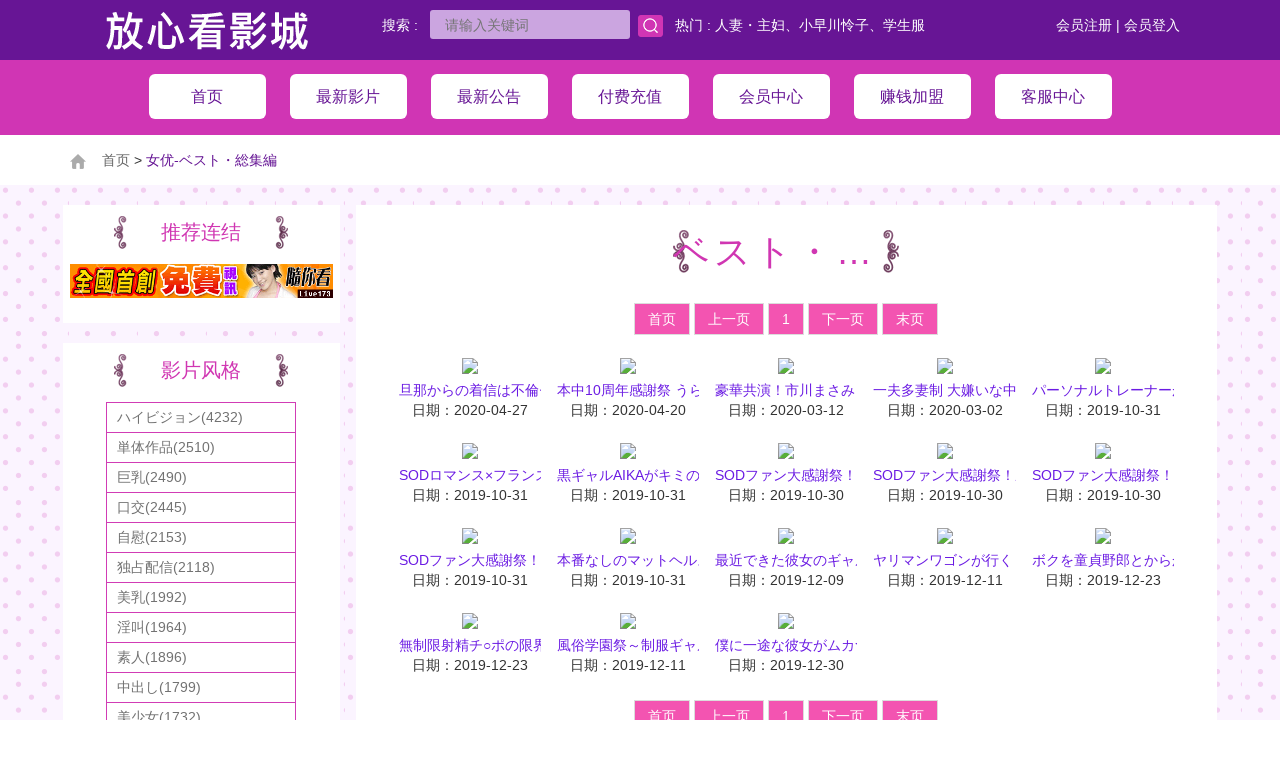

--- FILE ---
content_type: text/html; charset=UTF-8
request_url: http://www.km35y.com/index.php?op=list&info_type=actor&info_id=70&info_name=%E3%83%99%E3%82%B9%E3%83%88%E3%83%BB%E7%B7%8F%E9%9B%86%E7%B7%A8&
body_size: 31311
content:

<!DOCTYPE html>
<html>
<head>
<meta http-equiv="Content-Type" content="text/html; charset=UTF-8">
<meta charset="UTF-8">
<meta http-equiv="X-UA-Compatible" content="IE=edge,Chrome=1">
<meta name="viewport" content="maximum-scale=1.0,minimum-scale=1.0,user-scalable=0,width=device-width,initial-scale=1.0"/>
<title>免费放心看午夜电影院</title>
<meta name="keywords" content="" />
<meta name="description" content="" />
<link rel="stylesheet" href="/style/css/bootstrap.min.css">
<link rel="stylesheet" href="/style/css/mian.css">
<link rel="stylesheet" href="/style/css/conent.css">
<script src="/style/js/jquery.min.js"></script>
<script src="/style/js/bootstrap.js"></script>
<script src="/style/js/easing.js"></script>
<script src="/style/js/move-top.js"></script>
<script src="/style/js/mian.js"></script>
<style type="text/css">
.goods-list-con-t,.goods-list-con
{
  display:none;
}
</style>
</head>

<body>
<!--pc導航-->
<div class="navbar-big-pc">
    <div class="container">
        <div class="f-l top-f-l-logo">
            <a href="/"><img src="/images/logo.png"></a>
        </div>
        <div class="top-f-r" style="margin-top: 10px;min-width:200px">
        <a href="/register" class="a">会员注册</a> | <a href="/login" class="a">会员登入</a>        </div>
        <div class="top-f-r" style="margin-top: 10px;">
		<script>function check_search_data(){ var strform=document.getElementById('frm_search'); if(strform.search.value==""){ alert("关键词不可空白!"); strform.search.focus(); return false; } strform.submit(); }</script>
		<form name=frm_search id=frm_search method=get action="index.php">
		<input type=hidden name="op" value="list">
        <input type=hidden name="info_type" value="searched">
            搜索 : &nbsp;
            <input type="text" name=search placeholder="请输入关键词">&nbsp;
            <img src="/images/search.png" style="cursor: pointer;" onclick="check_search_data()">
			&nbsp;&nbsp;热门 : <a href="index.php?op=list&info_type=tag&info_id=16&info_name=%E4%BA%BA%E5%A6%BB%E3%83%BB%E4%B8%BB%E5%A6%87&">人妻・主妇</a>、<a href="index.php?op=list&info_type=actor&info_id=23&info_name=%E5%B0%8F%E6%97%A9%E5%B7%9D%E6%80%9C%E5%AD%90&">小早川怜子</a>、<a href="index.php?op=list&info_type=tag&info_id=19&info_name=%E5%AD%A6%E7%94%9F%E6%9C%8D&">学生服</a>
		</form>
        </div>
    </div>
    <div class="container-d-top" align="center">
        <div class="container">
            <a href="/?info_type=clear&info_id=&info_name=">
                <div class="top-f-l-a">
                    首页                </div>
            </a>
            <a href="/list">
                <div class="top-f-l-a">
                    最新影片 
                </div>
            </a>
            <a href="/news">
                <div class="top-f-l-a">
                    最新公告 
                </div>
            </a>
            <a href="/payment">
                <div class="top-f-l-a">
                    付费充值                </div>
            </a>
            <a href="/member">
                <div class="top-f-l-a">
                    会员中心                </div>
            </a>
            <a href="/affiliate">
                <div class="top-f-l-a">
                    赚钱加盟                </div>
            </a>
            <!--<a href="/qa">
                <div class="top-f-l-a">
                    常见问题                </div>
            </a>-->
            <a href="/contact">
                <div class="top-f-l-a top-f-l-a-last">
                    客服中心                </div>
            </a>
        </div>
    </div>
</div>
<!--行动导航-->
<div class="navbar-big">
    <nav class="navbar navbar-default" role="navigation" style="margin-bottom:0px;">
        <div class="container-fluid"> 
            <div class="navbar-header">
                <button type="button" class="navbar-toggle" data-toggle="collapse"
                        data-target="#example-navbar-collapse" style="margin-top: 12px; background-color:#681696;">
                    <span class="sr-only">项目选单</span>
                    <span class="icon-bar"></span>
                    <span class="icon-bar"></span>
                    <span class="icon-bar"></span>
                </button>
                <span class="navbar-brand" style="font-size:24px; color:#681696; font-weight:700; margin-left:">放心看影城</span>
                 <span style="height:50px;padding:15px 15px;line-height:20px;float:right;"><a href="/login"><span style="font-size:18px; color:#681696; font-weight:700;">会员登入</span></a> | <a href="/register"><span style="font-size:18px; color:#681696; font-weight:700;">会员注册</span></a></span>            </div>
            <div class="collapse navbar-collapse" id="example-navbar-collapse">
            
			<ul class="nav navbar-nav" style="background-color:#681696;;border-top: 1px solid #fff;">
				<li style="width:98%;border-bottom-style:solid;border-bottom-color:#999;border-width:0.5px;"><a href="/" style="color:#FFFFFF;">首页</a></li>
				<li style="width:98%;border-bottom-style:solid;border-bottom-color:#999;border-width:0.5px;"><a href="/list" style="color:#FFFFFF;">最新影片</a></li>
				<li style="width:98%;border-bottom-style:solid;border-bottom-color:#999;border-width:0.5px;"><a href="/news" style="color:#FFFFFF;">最新公告</a></li>
				<li style="width:98%;border-bottom-style:solid;border-bottom-color:#999;border-width:0.5px;"><a href="/payment" style="color:#FFFFFF;">付费充值</a></li>
				<li style="width:98%;border-bottom-style:solid;border-bottom-color:#999;border-width:0.5px;"><a href="/member" style="color:#FFFFFF;">会员中心</a></li>
				<li style="width:98%;border-bottom-style:solid;border-bottom-color:#999;border-width:0.5px;"><a href="/affiliate" style="color:#FFFFFF;">赚钱加盟</a></li>
				<!--<li style="width:98%;border-bottom-style:solid;border-bottom-color:#999;border-width:0.5px;"><a href="/qa" style="color:#FFFFFF;">常见问题</a></li>-->
				<li style="width:98%;border-bottom-style:solid;border-bottom-color:#999;border-width:0.5px;"><a href="/contact" style="color:#FFFFFF;">客服中心</a></li>
			</ul>
            </div>
        </div>
    </nav>
</div><div class="mian-nav">
    <div class="container">
        <img src="/images/home.png"> &nbsp;&nbsp;&nbsp;<a href="/">首页</a> > <span style="color: #651494;">女优-ベスト・総集編</span>
    </div>
</div>
<div class="container" style="margin-top: 20px;">
	<div class="row">
	<!--left-->	
	<div class="col-md-3 left-list-big">
<div class="left-list left-list-mb">
	<div class="product-title-3">
	推荐连结	</div>
	<div class="left-list-one-b">
	<a href=http://www.utapput.com/ target=_blank><img src="http://1784213.i375.com/BANNER/live173_20060327/46860.gif"></a>	</div>
</div>
<div class="left-list left-list-mb">
<div class="product-title-3">
影片风格</div>
<a href="index.php?op=list&info_type=tag&info_id=1&info_name=%E3%83%8F%E3%82%A4%E3%83%93%E3%82%B8%E3%83%A7%E3%83%B3" alt="ハイビジョン(4232)" title="ハイビジョン(4232)"><div class="left-list-one-a">ハイビジョン(4232)</div></a><a href="index.php?op=list&info_type=tag&info_id=6&info_name=%E5%8D%98%E4%BD%93%E4%BD%9C%E5%93%81" alt="単体作品(2510)" title="単体作品(2510)"><div class="left-list-one-a">単体作品(2510)</div></a><a href="index.php?op=list&info_type=tag&info_id=5&info_name=%E5%B7%A8%E4%B9%B3" alt="巨乳(2490)" title="巨乳(2490)"><div class="left-list-one-a">巨乳(2490)</div></a><a href="index.php?op=list&info_type=tag&info_id=96&info_name=%E5%8F%A3%E4%BA%A4" alt="口交(2445)" title="口交(2445)"><div class="left-list-one-a">口交(2445)</div></a><a href="index.php?op=list&info_type=tag&info_id=91&info_name=%E8%87%AA%E6%85%B0" alt="自慰(2153)" title="自慰(2153)"><div class="left-list-one-a">自慰(2153)</div></a><a href="index.php?op=list&info_type=tag&info_id=36&info_name=%E7%8B%AC%E5%8D%A0%E9%85%8D%E4%BF%A1" alt="独占配信(2118)" title="独占配信(2118)"><div class="left-list-one-a">独占配信(2118)</div></a><a href="index.php?op=list&info_type=tag&info_id=17&info_name=%E7%BE%8E%E4%B9%B3" alt="美乳(1992)" title="美乳(1992)"><div class="left-list-one-a">美乳(1992)</div></a><a href="index.php?op=list&info_type=tag&info_id=102&info_name=%E6%B7%AB%E5%8F%AB" alt="淫叫(1964)" title="淫叫(1964)"><div class="left-list-one-a">淫叫(1964)</div></a><a href="index.php?op=list&info_type=tag&info_id=9&info_name=%E7%B4%A0%E4%BA%BA" alt="素人(1896)" title="素人(1896)"><div class="left-list-one-a">素人(1896)</div></a><a href="index.php?op=list&info_type=tag&info_id=10&info_name=%E4%B8%AD%E5%87%BA%E3%81%97" alt="中出し(1799)" title="中出し(1799)"><div class="left-list-one-a">中出し(1799)</div></a><a href="index.php?op=list&info_type=tag&info_id=18&info_name=%E7%BE%8E%E5%B0%91%E5%A5%B3" alt="美少女(1732)" title="美少女(1732)"><div class="left-list-one-a">美少女(1732)</div></a><a href="index.php?op=list&info_type=tag&info_id=104&info_name=%E5%A5%B3%E4%B8%BB%E6%92%AD" alt="女主播(1529)" title="女主播(1529)"><div class="left-list-one-a">女主播(1529)</div></a><a href="index.php?op=list&info_type=tag&info_id=118&info_name=%E7%BE%8E%E5%B0%BB" alt="美尻(1348)" title="美尻(1348)"><div class="left-list-one-a">美尻(1348)</div></a><a href="index.php?op=list&info_type=tag&info_id=141&info_name=%E8%87%AA%E6%8B%8D" alt="自拍(1294)" title="自拍(1294)"><div class="left-list-one-a">自拍(1294)</div></a><a href="index.php?op=list&info_type=tag&info_id=15&info_name=%E7%86%9F%E5%A5%B3" alt="熟女(1191)" title="熟女(1191)"><div class="left-list-one-a">熟女(1191)</div></a><a href="index.php?op=list&info_type=tag&info_id=103&info_name=%E6%B7%AB%E8%AA%9E" alt="淫語(1134)" title="淫語(1134)"><div class="left-list-one-a">淫語(1134)</div></a><a href="index.php?op=list&info_type=tag&info_id=16&info_name=%E4%BA%BA%E5%A6%BB%E3%83%BB%E4%B8%BB%E5%A9%A6" alt="人妻・主婦(1069)" title="人妻・主婦(1069)"><div class="left-list-one-a">人妻・主婦(1069)</div></a><a href="index.php?op=list&info_type=tag&info_id=98&info_name=%E7%AA%88%E7%AA%95" alt="窈窕(1058)" title="窈窕(1058)"><div class="left-list-one-a">窈窕(1058)</div></a><a href="index.php?op=list&info_type=tag&info_id=117&info_name=%E5%90%8E%E5%85%A5" alt="后入(1018)" title="后入(1018)"><div class="left-list-one-a">后入(1018)</div></a><a href="index.php?op=list&info_type=tag&info_id=111&info_name=%E7%BE%8E%E8%85%BF" alt="美腿(981)" title="美腿(981)"><div class="left-list-one-a">美腿(981)</div></a><a href="index.php?op=list&info_type=tag&info_id=88&info_name=%E4%BA%BA%E5%A6%BB" alt="人妻(928)" title="人妻(928)"><div class="left-list-one-a">人妻(928)</div></a><a href="index.php?op=list&info_type=tag&info_id=101&info_name=%E7%BE%8E%E9%AE%91" alt="美鮑(898)" title="美鮑(898)"><div class="left-list-one-a">美鮑(898)</div></a><a href="index.php?op=list&info_type=tag&info_id=142&info_name=%E5%90%84%E7%A8%AE%E5%A7%BF%E5%8B%A2" alt="各種姿勢(891)" title="各種姿勢(891)"><div class="left-list-one-a">各種姿勢(891)</div></a><a href="index.php?op=list&info_type=tag&info_id=107&info_name=%E6%8C%91%E9%80%97" alt="挑逗(780)" title="挑逗(780)"><div class="left-list-one-a">挑逗(780)</div></a><a href="index.php?op=list&info_type=tag&info_id=138&info_name=%E9%BB%91%E7%B5%B2%E8%A5%AA" alt="黑絲襪(759)" title="黑絲襪(759)"><div class="left-list-one-a">黑絲襪(759)</div></a><a href="index.php?op=list&info_type=tag&info_id=90&info_name=%E9%A8%8E%E4%B9%98%E4%BD%8D" alt="騎乘位(721)" title="騎乘位(721)"><div class="left-list-one-a">騎乘位(721)</div></a><a href="index.php?op=list&info_type=tag&info_id=11&info_name=%E3%83%87%E3%82%B8%E3%83%A2" alt="デジモ(711)" title="デジモ(711)"><div class="left-list-one-a">デジモ(711)</div></a><a href="index.php?op=list&info_type=tag&info_id=121&info_name=%E6%91%B3%E7%A9%B4" alt="摳穴(675)" title="摳穴(675)"><div class="left-list-one-a">摳穴(675)</div></a><a href="index.php?op=list&info_type=tag&info_id=113&info_name=%E7%9B%B4%E6%92%AD" alt="直播(625)" title="直播(625)"><div class="left-list-one-a">直播(625)</div></a><a href="index.php?op=list&info_type=tag&info_id=14&info_name=%E7%97%B4%E5%A5%B3" alt="痴女(597)" title="痴女(597)"><div class="left-list-one-a">痴女(597)</div></a><a href="index.php?op=list&info_type=tag&info_id=62&info_name=%E5%AF%9D%E5%8F%96%E3%82%8A%E3%83%BB%E5%AF%9D%E5%8F%96%E3%82%89%E3%82%8C%E3%83%BBNTR" alt="寝取り・寝取られ・NTR(569)" title="寝取り・寝取られ・NTR(569)"><div class="left-list-one-a">寝取り・寝取られ・NTR(569)</div></a><a href="index.php?op=list&info_type=tag&info_id=176&info_name=%E5%81%B7%E6%8B%8D" alt="偷拍(558)" title="偷拍(558)"><div class="left-list-one-a">偷拍(558)</div></a><a href="index.php?op=list&info_type=tag&info_id=89&info_name=%E5%81%B7%E6%83%85" alt="偷情(540)" title="偷情(540)"><div class="left-list-one-a">偷情(540)</div></a><a href="index.php?op=list&info_type=tag&info_id=109&info_name=%E6%83%85%E8%B6%A3%E7%94%A8%E5%93%81" alt="情趣用品(516)" title="情趣用品(516)"><div class="left-list-one-a">情趣用品(516)</div></a><a href="index.php?op=list&info_type=tag&info_id=100&info_name=%E7%99%BD%E8%99%8E" alt="白虎(470)" title="白虎(470)"><div class="left-list-one-a">白虎(470)</div></a><a href="index.php?op=list&info_type=tag&info_id=208&info_name=%E6%83%85%E4%BE%B6" alt="情侶(406)" title="情侶(406)"><div class="left-list-one-a">情侶(406)</div></a><a href="index.php?op=list&info_type=tag&info_id=28&info_name=4%E6%99%82%E9%96%93%E4%BB%A5%E4%B8%8A%E4%BD%9C%E5%93%81" alt="4時間以上作品(392)" title="4時間以上作品(392)"><div class="left-list-one-a">4時間以上作品(392)</div></a><a href="index.php?op=list&info_type=tag&info_id=72&info_name=%E3%83%89%E3%83%A9%E3%83%9E" alt="ドラマ(374)" title="ドラマ(374)"><div class="left-list-one-a">ドラマ(374)</div></a><a href="index.php?op=list&info_type=tag&info_id=119&info_name=%E8%88%94%E9%AE%91" alt="舔鮑(365)" title="舔鮑(365)"><div class="left-list-one-a">舔鮑(365)</div></a><a href="index.php?op=list&info_type=tag&info_id=21&info_name=%E3%82%B9%E3%83%AC%E3%83%B3%E3%83%80%E3%83%BC" alt="スレンダー(362)" title="スレンダー(362)"><div class="left-list-one-a">スレンダー(362)</div></a><a href="index.php?op=list&info_type=tag&info_id=29&info_name=%E3%83%95%E3%82%A7%E3%83%A9" alt="フェラ(339)" title="フェラ(339)"><div class="left-list-one-a">フェラ(339)</div></a><a href="index.php?op=list&info_type=tag&info_id=8&info_name=%E6%BD%AE%E5%90%B9%E3%81%8D" alt="潮吹き(332)" title="潮吹き(332)"><div class="left-list-one-a">潮吹き(332)</div></a><a href="index.php?op=list&info_type=tag&info_id=20&info_name=%E5%A5%B3%E5%AD%90%E6%A0%A1%E7%94%9F" alt="女子校生(328)" title="女子校生(328)"><div class="left-list-one-a">女子校生(328)</div></a><a href="index.php?op=list&info_type=tag&info_id=169&info_name=%E6%BF%80%E7%83%88%E6%8A%BD%E6%8F%92" alt="激烈抽插(320)" title="激烈抽插(320)"><div class="left-list-one-a">激烈抽插(320)</div></a><a href="index.php?op=list&info_type=tag&info_id=7&info_name=3P%E3%83%BB4P" alt="3P・4P(318)" title="3P・4P(318)"><div class="left-list-one-a">3P・4P(318)</div></a><a href="index.php?op=list&info_type=tag&info_id=258&info_name=%E8%BB%8A%E9%9C%87" alt="車震(307)" title="車震(307)"><div class="left-list-one-a">車震(307)</div></a><a href="index.php?op=list&info_type=tag&info_id=116&info_name=%E6%AD%90%E7%BE%8E" alt="歐美(306)" title="歐美(306)"><div class="left-list-one-a">歐美(306)</div></a><a href="index.php?op=list&info_type=tag&info_id=376&info_name=%E7%BE%8E%E9%B2%8D" alt="美鲍(301)" title="美鲍(301)"><div class="left-list-one-a">美鲍(301)</div></a><a href="index.php?op=list&info_type=tag&info_id=97&info_name=%E7%B5%B2%E8%A5%AA" alt="絲襪(298)" title="絲襪(298)"><div class="left-list-one-a">絲襪(298)</div></a><a href="index.php?op=list&info_type=tag&info_id=25&info_name=%E4%BC%81%E7%94%BB" alt="企画(292)" title="企画(292)"><div class="left-list-one-a" style="border-bottom: 1px solid #D13CB5;">企画(292)</div></a></div>
</div>	<!--end left-->
			
	<div class="col-md-9  right-list-big">
	<div class="product-lits">
	<div class="product-lits-name">
		<div class="product-title-4">
		ベスト・総集編		</div>
	</div>
		<!--item-->
				<div class="page">
		<a class="active">首页</a> <a class="active">上一页</a> <a class="active">1</a> <a class="active">下一页</a> <a class="active">末页</a> 	</div>
	<div class="row">
		<!--item-->
					<div class="col-md-2 col-xs-4 product-one">
				<div class="product-img">
				<a href="index.php?op=view&id=22617">
					<div class="product-img-i">
						<img src="http://img.pcxzp.com//umso00292/umso00292m.jpg" width=159>
					</div>
					</a>
				</div>
				
				<div class="product-pro">
					<div class="requirement-name">
						<a href="index.php?op=view&id=22617">旦那からの着信は不倫セックス中！！不倫相手に促され電話に出た人妻は、必死に喘ぎ声を押し殺してはいたが、行為がエスカレートし興奮度はMAXに！絶対にバレてる！？ 9</a>
					</div>
					<div class="product-date">日期：2020-04-27</div>
					<div class="clear"></div>
				</div>
			</div>
				<div class="col-md-2 col-xs-4 product-one">
				<div class="product-img">
				<a href="index.php?op=view&id=22273">
					<div class="product-img-i">
						<img src="http://img.pcxzp.com//hnds00066/hnds00066m.jpg" width=159>
					</div>
					</a>
				</div>
				
				<div class="product-pro">
					<div class="requirement-name">
						<a href="index.php?op=view&id=22273">本中10周年感謝祭 うら美少女中出しアイランド絶倫男抜きまくりの旅</a>
					</div>
					<div class="product-date">日期：2020-04-20</div>
					<div class="clear"></div>
				</div>
			</div>
				<div class="col-md-2 col-xs-4 product-one">
				<div class="product-img">
				<a href="index.php?op=view&id=20127">
					<div class="product-img-i">
						<img src="http://img.pcxzp.com//stars00163/stars00163m.jpg" width=159>
					</div>
					</a>
				</div>
				
				<div class="product-pro">
					<div class="requirement-name">
						<a href="index.php?op=view&id=20127">豪華共演！市川まさみ＆超人気女優たちがイカせてくれる 夢のハーレム逆3Pスペシャル</a>
					</div>
					<div class="product-date">日期：2020-03-12</div>
					<div class="clear"></div>
				</div>
			</div>
				<div class="col-md-2 col-xs-4 product-one">
				<div class="product-img">
				<a href="index.php?op=view&id=19183">
					<div class="product-img-i">
						<img src="http://img.pcxzp.com//mird00197/mird00197m.jpg" width=159>
					</div>
					</a>
				</div>
				
				<div class="product-pro">
					<div class="requirement-name">
						<a href="index.php?op=view&id=19183">一夫多妻制 大嫌いな中年オヤジと強●ハーレム中出し！ AIKA 君島みお 篠田ゆう</a>
					</div>
					<div class="product-date">日期：2020-03-02</div>
					<div class="clear"></div>
				</div>
			</div>
				<div class="col-md-2 col-xs-4 product-one">
				<div class="product-img">
				<a href="index.php?op=view&id=11364">
					<div class="product-img-i">
						<img src="http://img.pcxzp.com//zuko00137/zuko00137m.jpg" width=159>
					</div>
					</a>
				</div>
				
				<div class="product-pro">
					<div class="requirement-name">
						<a href="index.php?op=view&id=11364">パーソナルトレーナーがスパルタ！エロすぎたから子作り</a>
					</div>
					<div class="product-date">日期：2019-10-31</div>
					<div class="clear"></div>
				</div>
			</div>
				<div class="col-md-2 col-xs-4 product-one">
				<div class="product-img">
				<a href="index.php?op=view&id=11168">
					<div class="product-img-i">
						<img src="http://img.pcxzp.com//sdmu00734/sdmu00734m.jpg" width=159>
					</div>
					</a>
				</div>
				
				<div class="product-pro">
					<div class="requirement-name">
						<a href="index.php?op=view&id=11168">SODロマンス×フランス書院 したがり若未亡人</a>
					</div>
					<div class="product-date">日期：2019-10-31</div>
					<div class="clear"></div>
				</div>
			</div>
				<div class="col-md-2 col-xs-4 product-one">
				<div class="product-img">
				<a href="index.php?op=view&id=11134">
					<div class="product-img-i">
						<img src="http://img.pcxzp.com//blk00341/blk00341m.jpg" width=159>
					</div>
					</a>
				</div>
				
				<div class="product-pro">
					<div class="requirement-name">
						<a href="index.php?op=view&id=11134">黒ギャルAIKAがキミの田舎で中出しファン感謝祭！！</a>
					</div>
					<div class="product-date">日期：2019-10-31</div>
					<div class="clear"></div>
				</div>
			</div>
				<div class="col-md-2 col-xs-4 product-one">
				<div class="product-img">
				<a href="index.php?op=view&id=10687">
					<div class="product-img-i">
						<img src="http://img.pcxzp.com//sden00017c/sden00017cm.jpg" width=159>
					</div>
					</a>
				</div>
				
				<div class="product-pro">
					<div class="requirement-name">
						<a href="index.php?op=view&id=10687">SODファン大感謝祭！歴代専属女優大集合！SODstar2名含む超豪華超人気女優16名と一般募集素人ファンによる夢の大乱交！1泊2日！総発射数72発 射精無制限ぜつりんバスツアー2（※素人男性18名参加） 下集</a>
					</div>
					<div class="product-date">日期：2019-10-30</div>
					<div class="clear"></div>
				</div>
			</div>
				<div class="col-md-2 col-xs-4 product-one">
				<div class="product-img">
				<a href="index.php?op=view&id=10686">
					<div class="product-img-i">
						<img src="http://img.pcxzp.com//sden00017b/sden00017bm.jpg" width=159>
					</div>
					</a>
				</div>
				
				<div class="product-pro">
					<div class="requirement-name">
						<a href="index.php?op=view&id=10686">SODファン大感謝祭！歴代専属女優大集合！SODstar2名含む超豪華超人気女優16名と一般募集素人ファンによる夢の大乱交！1泊2日！総発射数72発 射精無制限ぜつりんバスツアー2（※素人男性18名参加）  中集</a>
					</div>
					<div class="product-date">日期：2019-10-30</div>
					<div class="clear"></div>
				</div>
			</div>
				<div class="col-md-2 col-xs-4 product-one">
				<div class="product-img">
				<a href="index.php?op=view&id=10685">
					<div class="product-img-i">
						<img src="http://img.pcxzp.com//sden00017a/sden00017am.jpg" width=159>
					</div>
					</a>
				</div>
				
				<div class="product-pro">
					<div class="requirement-name">
						<a href="index.php?op=view&id=10685">SODファン大感謝祭！歴代専属女優大集合！SODstar2名含む超豪華超人気女優16名と一般募集素人ファンによる夢の大乱交！1泊2日！総発射数72発 射精無制限ぜつりんバスツアー2（※素人男性18名参加）  上集</a>
					</div>
					<div class="product-date">日期：2019-10-30</div>
					<div class="clear"></div>
				</div>
			</div>
				<div class="col-md-2 col-xs-4 product-one">
				<div class="product-img">
				<a href="index.php?op=view&id=10374">
					<div class="product-img-i">
						<img src="http://img.pcxzp.com//sden00019/sden00019m.jpg" width=159>
					</div>
					</a>
				</div>
				
				<div class="product-pro">
					<div class="requirement-name">
						<a href="index.php?op=view&id=10374">SODファン大感謝祭！裏ぜつりんバスツアー2 私たちを絶頂させたら敗者復活させてあげる♪ 業界随一の敏感M娘 小谷みのり 永井みひなをイカせまくれ！＆本編出演超豪華女優14名の主観Wフェラ×7コーナーも収録！（※素人男性18名参加）</a>
					</div>
					<div class="product-date">日期：2019-10-31</div>
					<div class="clear"></div>
				</div>
			</div>
				<div class="col-md-2 col-xs-4 product-one">
				<div class="product-img">
				<a href="index.php?op=view&id=10291">
					<div class="product-img-i">
						<img src="http://img.pcxzp.com//meyd00175/meyd00175m.jpg" width=159>
					</div>
					</a>
				</div>
				
				<div class="product-pro">
					<div class="requirement-name">
						<a href="index.php?op=view&id=10291">本番なしのマットヘルスに行って出てきたのは隣家の高慢な美人妻。弱みを握った僕は本番も中出しも強要！店外でも言いなりの性奴隷にした AIKA</a>
					</div>
					<div class="product-date">日期：2019-10-31</div>
					<div class="clear"></div>
				</div>
			</div>
				<div class="col-md-2 col-xs-4 product-one">
				<div class="product-img">
				<a href="index.php?op=view&id=10121">
					<div class="product-img-i">
						<img src="http://img.pcxzp.com//miaa00104/miaa00104m.jpg" width=159>
					</div>
					</a>
				</div>
				
				<div class="product-pro">
					<div class="requirement-name">
						<a href="index.php?op=view&id=10121">最近できた彼女のギャル姉2人にこっそり密着ピストンで痴女られたボク AIKA 桐嶋りの</a>
					</div>
					<div class="product-date">日期：2019-12-09</div>
					<div class="clear"></div>
				</div>
			</div>
				<div class="col-md-2 col-xs-4 product-one">
				<div class="product-img">
				<a href="index.php?op=view&id=10074">
					<div class="product-img-i">
						<img src="http://img.pcxzp.com//ymdd00160/ymdd00160m.jpg" width=159>
					</div>
					</a>
				</div>
				
				<div class="product-pro">
					<div class="requirement-name">
						<a href="index.php?op=view&id=10074">ヤリマンワゴンが行く！！ ハプニング ア ゴーゴー！！ AIKAとリズの珍道中</a>
					</div>
					<div class="product-date">日期：2019-12-11</div>
					<div class="clear"></div>
				</div>
			</div>
				<div class="col-md-2 col-xs-4 product-one">
				<div class="product-img">
				<a href="index.php?op=view&id=9708">
					<div class="product-img-i">
						<img src="http://img.pcxzp.com//miaa00115/miaa00115m.jpg" width=159>
					</div>
					</a>
				</div>
				
				<div class="product-pro">
					<div class="requirement-name">
						<a href="index.php?op=view&id=9708">ボクを童貞野郎とからかう先輩とまさかの深夜残業…性欲解消杭打ちピストンで筆下ろしされた僕…。 AIKA</a>
					</div>
					<div class="product-date">日期：2019-12-23</div>
					<div class="clear"></div>
				</div>
			</div>
				<div class="col-md-2 col-xs-4 product-one">
				<div class="product-img">
				<a href="index.php?op=view&id=9696">
					<div class="product-img-i">
						<img src="http://img.pcxzp.com//cjod00198/cjod00198m.jpg" width=159>
					</div>
					</a>
				</div>
				
				<div class="product-pro">
					<div class="requirement-name">
						<a href="index.php?op=view&id=9696">無制限射精チ○ポの限界突破メンズエステ 手抜き無し！連続射精！追撃男潮！おまけに何度も中出しOK膣内施術ねっちょり全汁搾り取り絶頂悶絶コース AIKA</a>
					</div>
					<div class="product-date">日期：2019-12-23</div>
					<div class="clear"></div>
				</div>
			</div>
				<div class="col-md-2 col-xs-4 product-one">
				<div class="product-img">
				<a href="index.php?op=view&id=9329">
					<div class="product-img-i">
						<img src="http://img.pcxzp.com//miaa00123/miaa00123m.jpg" width=159>
					</div>
					</a>
				</div>
				
				<div class="product-pro">
					<div class="requirement-name">
						<a href="index.php?op=view&id=9329">風俗学園祭～制服ギャル主催こっそり痴女プレイのフルコース～ AIKA</a>
					</div>
					<div class="product-date">日期：2019-12-11</div>
					<div class="clear"></div>
				</div>
			</div>
				<div class="col-md-2 col-xs-4 product-one">
				<div class="product-img">
				<a href="index.php?op=view&id=9080">
					<div class="product-img-i">
						<img src="http://img.pcxzp.com//miaa00144/miaa00144m.jpg" width=159>
					</div>
					</a>
				</div>
				
				<div class="product-pro">
					<div class="requirement-name">
						<a href="index.php?op=view&id=9080">僕に一途な彼女がムカつく上司に膣イキ処女を奪われていた… AIKA</a>
					</div>
					<div class="product-date">日期：2019-12-30</div>
					<div class="clear"></div>
				</div>
			</div>
		<!-- end item-->
	</div>
	<div class="page">
		<a class="active">首页</a> <a class="active">上一页</a> <a class="active">1</a> <a class="active">下一页</a> <a class="active">末页</a> 	</div>
</div>

	</div>
	</div>
</div>

<div class="container foot-ads" style="margin-top: 20px;">
    <div class="row">
        <div class="col-md-12">
        <a href=http://bit.ly/2utGbKr target=_blank><img src="http://hyt67.com/s21.jpg"></a><br><a href=http://www.gke89.com/ target=_blank><img src="http://hyt67.com/24.jpg"></a><br>         </div>
    </div>
</div>

<script>
function chk_points2(){
	if(confirm("是否要以99点购买全站包月观看?")){
		$.ajax({
			type: "POST", //傳送方式
			url: "jindex.php", //傳送目的地
			dataType: "json", //資料格式
			data: { //傳送資料
				func: "do_order", 
				post_id: "9nihlsooslth0rsv751vvm28t2", 
				pay_type: "month", 
				file_id: "0"
			},
			success: function(data) {
				if(data.errorMsg!=null){
					alert(data.errorMsg);
				}
				if (data.err=="success"){
					location.reload();
				}
			},
			error: function(jqXHR) {
				alert(jqXHR.status);
			}
		})
	}
}

</script>
<!--自定义字段-->
<div style="background: #fff;">
    <div class="container" style="margin-top: 20px;">
        <div class="row">
		
            <div class="col-md-12">
                <div class="left-list1">

                    <div class="foot-ads">
						                    </div>
                    
                </div>
            </div>
            
            
        </div>
    </div>
</div>
<!---->
<div class="foot">
    <div class="foot-copy">
        本网站已依网站内容分级规定处理。本网站提供成人在线影音服务，如果您是未满18岁者或对成人情色反感，请勿参访本站。免责声明:本网站内女优皆已年满18岁    </div>
</div>
<a href="#" id="toTop" style="display: block;"><span id="toTopHover"></span><span id="toTopHover" style="opacity: 1;"></span></a>
<script type="text/javascript">
var  $=jQuery;
$(function()
{
    $("#myCarousel").carousel({
        interval:2000
    });
})
</script>
</body>
</html>
